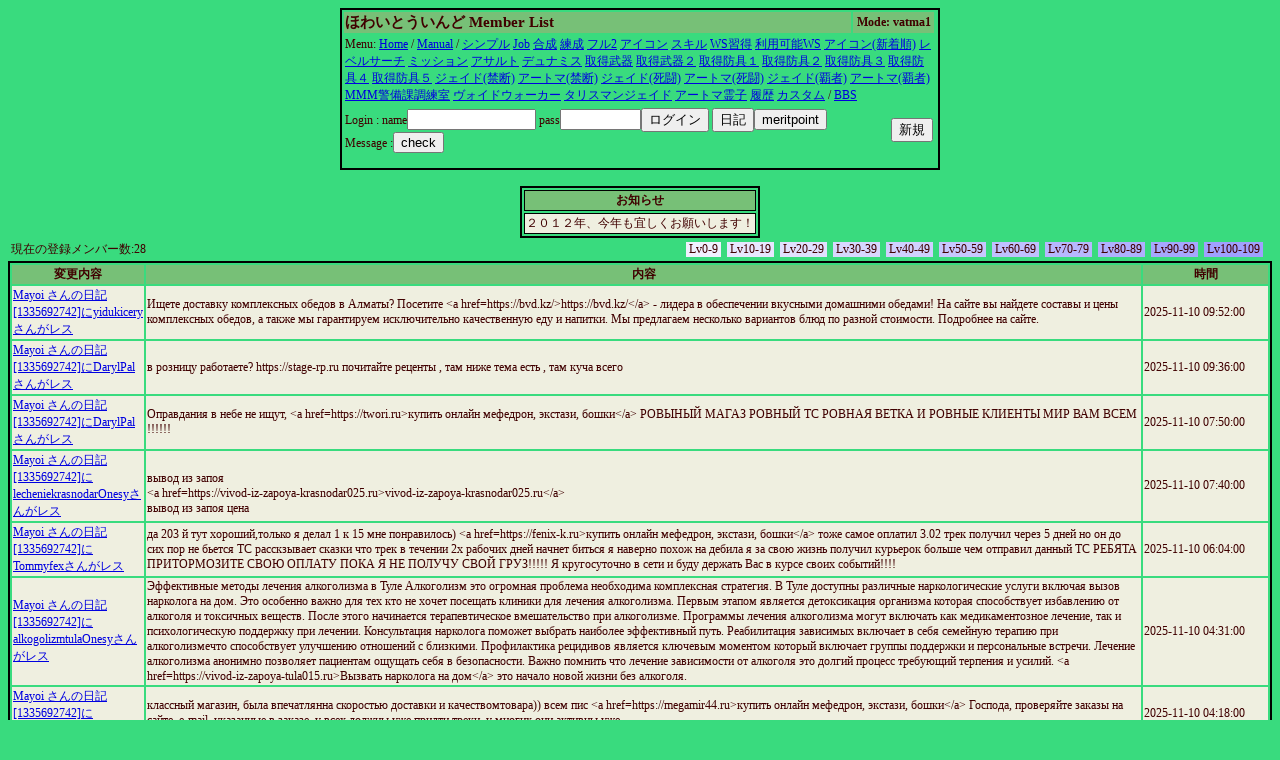

--- FILE ---
content_type: text/html
request_url: http://whitewind.netgamers.jp/cgi/member/guildmember.cgi?limit=33&level=1&wCPQ
body_size: 40760
content:
<html><head><title>ほわいとういんどのメンバーリスト</title>
<META http-equiv="Content-Type" content="text/html; charset=Shift_JIS"><STYLE type='text/css'>
<!--
body { font-size: 10pt }
a:hover { color: #E00000 }
a:link { color: #0000E0 }
a:visited { color: #E030E0 }
a:active { color: #E030E0 }
big  { font-size: 14pt }
small { font-size: 9pt }
td { font-size: 9pt }
th { font-size: 9pt }
.tbl{ border: 2px solid black; }
.title{ font-size: 15px; }
-->
</STYLE>
</head>
<body bgcolor=#39db7e text=#400000>
<center><table width=600 class=tbl><tr bgcolor=#77C077><td><b class=title>ほわいとういんど Member List</b></td><th>Mode: vatma1</th><tr><td colspan=3>Menu: <a href='http://whitewind.netgamers.jp/index.html'>Home</a> / <a href=guildmember.cgi?function=faq>Manual</a> / <a href=guildmember.cgi?limit=0&level=1&iMKB>シンプル</a> <a href=guildmember.cgi?limit=1&level=0&iMKB>Job</a> <a href=guildmember.cgi?limit=1&level=1&iMKB></a> <a href=guildmember.cgi?limit=2&level=1&iMKB>合成</a> <a href=guildmember.cgi?limit=3&level=1&iMKB>練成</a> <a href=guildmember.cgi?limit=6&level=1&iMKB></a> <a href=guildmember.cgi?limit=6&level=1&iMKB></a> <a href=guildmember.cgi?limit=6&level=1&iMKB>フル2</a> <a href=guildmember.cgi?limit=7&level=1&iMKB>アイコン</a> <a href=guildmember.cgi?limit=8&level=1&iMKB>スキル</a> <a href=guildmember.cgi?limit=9&level=1&iMKB>WS習得</a> <a href=guildmember.cgi?limit=10&level=1&iMKB>利用可能WS</a> <a href=guildmember.cgi?limit=11&level=1&iMKB>アイコン(新着順)</a> <a href=guildmember.cgi?limit=12&level=1&iMKB>レベルサーチ</a> <a href=guildmember.cgi?limit=13&level=1&iMKB>ミッション</a> <a href=guildmember.cgi?limit=14&level=1&iMKB>アサルト</a> <a href=guildmember.cgi?limit=15&level=1&iMKB>デュナミス</a> <a href=guildmember.cgi?limit=16&level=1&iMKB>取得武器</a> <a href=guildmember.cgi?limit=17&level=1&iMKB>取得武器２</a> <a href=guildmember.cgi?limit=18&level=1&iMKB>取得防具１</a> <a href=guildmember.cgi?limit=19&level=1&iMKB>取得防具２</a> <a href=guildmember.cgi?limit=20&level=1&iMKB>取得防具３</a> <a href=guildmember.cgi?limit=21&level=1&iMKB>取得防具４</a> <a href=guildmember.cgi?limit=22&level=1&iMKB>取得防具５</a> <a href=guildmember.cgi?limit=23&level=1&iMKB>ジェイド(禁断)</a> <a href=guildmember.cgi?limit=24&level=1&iMKB>アートマ(禁断)</a> <a href=guildmember.cgi?limit=25&level=1&iMKB>ジェイド(死闘)</a> <a href=guildmember.cgi?limit=26&level=1&iMKB>アートマ(死闘)</a> <a href=guildmember.cgi?limit=27&level=1&iMKB>ジェイド(覇者)</a> <a href=guildmember.cgi?limit=28&level=1&iMKB>アートマ(覇者)</a> <a href=guildmember.cgi?limit=29&level=1&iMKB>MMM警備課調練室</a> <a href=guildmember.cgi?limit=30&level=1&iMKB>ヴォイドウォーカー</a> <a href=guildmember.cgi?limit=31&level=1&iMKB>タリスマンジェイド</a> <a href=guildmember.cgi?limit=32&level=1&iMKB>アートマ霊子</a> <a href=guildmember.cgi?limit=33&level=1&iMKB>履歴</a> <a href=guildmember.cgi?limit=34&level=1&iMKB>カスタム</a>  / <a href='../bbs3/wforum.cgi'>BBS</a></td></tr><tr><td><form method=post enctype='multipart/form-data' action=guildmember.cgi><input type=hidden name=function value=login>
Login :
name<input type=text name=name size=14 value=>
pass<input type=password name=pass size=8 value=><input type=submit name=function value='ログイン'>
<input type=submit name=function value='日記'><input type=submit name=function value="meritpoint"><BR>Message :<input type=submit name=function value='check'></td></form>
<td align=right>
<form method=post enctype='multipart/form-data'  action=guildmember.cgi>
<input type=hidden name=function value=new>
<input type=submit value='新規'></td></form></tr></table></center><br><center><table border class=tbl><TR bgcolor=#77C077><TH>お知らせ</TH></TR><TR bgcolor=#EFEFE0><TD>２０１２年、今年も宜しくお願いします！
</TD></TR></table></center><table width=100% border=0><tr>
<td>現在の登録メンバー数:28</td><td align=right><table cellpadding=0 cellspacing=0 border=0><tr><td bgcolor=#F0F0FF nowrap>&nbsp;Lv0-9&nbsp;</td><td>&nbsp;&nbsp;</td><td bgcolor=#E7E7FF nowrap>&nbsp;Lv10-19&nbsp;</td><td>&nbsp;&nbsp;</td><td bgcolor=#E0E0FF nowrap>&nbsp;Lv20-29&nbsp;</td><td>&nbsp;&nbsp;</td><td bgcolor=#D7D7FF nowrap>&nbsp;Lv30-39&nbsp;</td><td>&nbsp;&nbsp;</td><td bgcolor=#D0D0FF nowrap>&nbsp;Lv40-49&nbsp;</td><td>&nbsp;&nbsp;</td><td bgcolor=#C7C7FF nowrap>&nbsp;Lv50-59&nbsp;</td><td>&nbsp;&nbsp;</td><td bgcolor=#C0C0FF nowrap>&nbsp;Lv60-69&nbsp;</td><td>&nbsp;&nbsp;</td><td bgcolor=#B7B7FF nowrap>&nbsp;Lv70-79&nbsp;</td><td>&nbsp;&nbsp;</td><td bgcolor=#B0B0FF nowrap>&nbsp;Lv80-89&nbsp;</td><td>&nbsp;&nbsp;</td><td bgcolor=#A7A7FF nowrap>&nbsp;Lv90-99&nbsp;</td><td>&nbsp;&nbsp;</td><td bgcolor=#A0A0FF nowrap>&nbsp;Lv100-109&nbsp;</td><td>&nbsp;&nbsp;</td></tr></table></td></tr></table><table cellpading=0 width=100% class=tbl><TR bgcolor=#77C077><TH>変更内容</TH><TH>内容</TH><TH width=10%>時間</TH></TR><TR bgcolor=#EFEFE0><TD><a href='guildmember.cgi?function=prof&amp;name=Mayoi&amp;mode=1335692742&amp;25/11/10/0952'>Mayoi さんの日記[1335692742]にyidukiceryさんがレス</a></TD><TD>Ищете доставку комплексных обедов в Алматы? Посетите &lt;a href=https://bvd.kz/&gt;https://bvd.kz/&lt;/a&gt; - лидера в обеспечении вкусными домашними обедами! На сайте вы найдете составы и цены комплексных обедов, а также мы гарантируем исключительно качественную еду и напитки. Мы предлагаем несколько вариантов блюд по разной стоимости. Подробнее на сайте.</TD><TD>2025-11-10 09:52:00</TD></TR><TR bgcolor=#EFEFE0><TD><a href='guildmember.cgi?function=prof&amp;name=Mayoi&amp;mode=1335692742&amp;25/11/10/0936'>Mayoi さんの日記[1335692742]にDarylPalさんがレス</a></TD><TD>в розницу работаете? https://stage-rp.ru почитайте реценты , там ниже тема есть , там куча всего</TD><TD>2025-11-10 09:36:00</TD></TR><TR bgcolor=#EFEFE0><TD><a href='guildmember.cgi?function=prof&amp;name=Mayoi&amp;mode=1335692742&amp;25/11/10/0750'>Mayoi さんの日記[1335692742]にDarylPalさんがレス</a></TD><TD>Оправдания в небе не ищут, &lt;a href=https://twori.ru&gt;купить онлайн мефедрон, экстази, бошки&lt;/a&gt; РОВЫНЫЙ МАГАЗ РОВНЫЙ ТС РОВНАЯ ВЕТКА И РОВНЫЕ КЛИЕНТЫ МИР ВАМ ВСЕМ !!!!!!</TD><TD>2025-11-10 07:50:00</TD></TR><TR bgcolor=#EFEFE0><TD><a href='guildmember.cgi?function=prof&amp;name=Mayoi&amp;mode=1335692742&amp;25/11/10/0740'>Mayoi さんの日記[1335692742]にlecheniekrasnodarOnesyさんがレス</a></TD><TD><BR>вывод из запоя <BR>&lt;a href=https://vivod-iz-zapoya-krasnodar025.ru&gt;vivod-iz-zapoya-krasnodar025.ru&lt;/a&gt; <BR>вывод из запоя цена<BR></TD><TD>2025-11-10 07:40:00</TD></TR><TR bgcolor=#EFEFE0><TD><a href='guildmember.cgi?function=prof&amp;name=Mayoi&amp;mode=1335692742&amp;25/11/10/0604'>Mayoi さんの日記[1335692742]にTommyfexさんがレス</a></TD><TD>да 203 й тут хороший,только я делал 1 к 15 мне понравилось) &lt;a href=https://fenix-k.ru&gt;купить онлайн мефедрон, экстази, бошки&lt;/a&gt; тоже самое оплатил 3.02 трек получил через 5 дней но он до сих пор не бьется ТС расскзывает сказки что трек в течении 2х рабочих дней начнет биться я наверно похож на дебила я за свою жизнь получил курьерок больше чем отправил данный ТС РЕБЯТА ПРИТОРМОЗИТЕ СВОЮ ОПЛАТУ ПОКА Я НЕ ПОЛУЧУ СВОЙ ГРУЗ!!!!! Я кругосуточно в сети и буду держать Вас в курсе своих событий!!!!</TD><TD>2025-11-10 06:04:00</TD></TR><TR bgcolor=#EFEFE0><TD><a href='guildmember.cgi?function=prof&amp;name=Mayoi&amp;mode=1335692742&amp;25/11/10/0431'>Mayoi さんの日記[1335692742]にalkogolizmtulaOnesyさんがレス</a></TD><TD>Эффективные методы лечения алкоголизма в Туле  Алкоголизм  это огромная проблема необходима комплексная стратегия. В Туле доступны различные наркологические услуги включая вызов нарколога на дом. Это особенно важно для тех кто не хочет посещать клиники для лечения алкоголизма.  Первым этапом является детоксикация организма которая способствует избавлению от алкоголя и токсичных веществ. После этого начинается терапевтическое вмешательство при алкоголизме. Программы лечения алкоголизма могут включать как медикаментозное лечение, так и психологическую поддержку при лечении. Консультация нарколога поможет выбрать наиболее эффективный путь.  Реабилитация зависимых включает в себя семейную терапию при алкоголизмечто способствует улучшению отношений с близкими. Профилактика рецидивов является ключевым моментом который включает группы поддержки и персональные встречи.  Лечение алкоголизма анонимно позволяет пациентам ощущать себя в безопасности. Важно помнить что лечение зависимости от алкоголя  это долгий процесс требующий терпения и усилий. &lt;a href=https://vivod-iz-zapoya-tula015.ru&gt;Вызвать нарколога на дом&lt;/a&gt;  это начало новой жизни без алкоголя.</TD><TD>2025-11-10 04:31:00</TD></TR><TR bgcolor=#EFEFE0><TD><a href='guildmember.cgi?function=prof&amp;name=Mayoi&amp;mode=1335692742&amp;25/11/10/0418'>Mayoi さんの日記[1335692742]にTommyfexさんがレス</a></TD><TD>классный магазин, была впечатлянна скоростью доставки и качествомтовара)) всем пис &lt;a href=https://megamir44.ru&gt;купить онлайн мефедрон, экстази, бошки&lt;/a&gt; Господа, проверяйте заказы на сайте, e-mail, указанные в заказе, у всех должны уже придти треки, у многих они активны уже.</TD><TD>2025-11-10 04:18:00</TD></TR><TR bgcolor=#EFEFE0><TD><a href='guildmember.cgi?function=prof&amp;name=Mayoi&amp;mode=1335692742&amp;25/11/10/0343'>Mayoi さんの日記[1335692742]にpansionattulaOnesyさんがレス</a></TD><TD><BR>пансионат для пожилых с инсультом <BR>&lt;a href=https://pansionat-tula015.ru&gt;pansionat-tula015.ru&lt;/a&gt; <BR>дом престарелых<BR></TD><TD>2025-11-10 03:43:00</TD></TR><TR bgcolor=#EFEFE0><TD><a href='guildmember.cgi?function=prof&amp;name=Lucidity&amp;mode=1172009175&amp;25/11/10/0333'>Lucidity さんの日記[1172009175]にBobbyGefさんがレス</a></TD><TD><BR>Voters up and down the East Coast delivered Democrats a sweep on Tuesday, electing candidates across the party’s ideological spectrum in a vivid show of discontent with President Donald Trump nearly a year into his second term. <BR>[url=https://trip-skan50.cc]трип скан[/url] <BR>In Virginia, moderate former Rep. Abigail Spanberger turned in the strongest Democratic performance in the state’s recent history as she coasted to victory. And in New Jersey, another moderate, Rep. Mikie Sherrill, busted apart the coalition Trump and her Republican rival, former state lawmaker Jack Ciattarelli, had put together to close the Garden State’s gap in recent elections. <BR>[url=https://trip-skan50.cc]трипскан[/url] <BR>In New York City, democratic socialist Zohran Mamdani’s win marked the second time this year he’d defeated former Gov. Andrew Cuomo  first in the Democratic primary, and then in the general election, with Cuomo running as an independent backed by Trump. (and more)</TD><TD>2025-11-10 03:33:00</TD></TR><TR bgcolor=#EFEFE0><TD><a href='guildmember.cgi?function=prof&amp;name=Mayoi&amp;mode=1335692742&amp;25/11/10/0311'>Mayoi さんの日記[1335692742]にRichardzekさんがレス</a></TD><TD><BR> <BR>ИТ-революция продолжается  &lt;a href=https://ishq.de/&gt;кракен даркнет&lt;/a&gt;  kraken онион kraken онион тор кракен онион <BR></TD><TD>2025-11-10 03:11:00</TD></TR><TR bgcolor=#EFEFE0><TD><a href='guildmember.cgi?function=prof&amp;name=Mayoi&amp;mode=1335692742&amp;25/11/10/0243'>Mayoi さんの日記[1335692742]にpelogphypeさんがレス</a></TD><TD>Мечтаете о новом контракте без бесконечных звонков? Мы в Marine Helper берём на себя профессиональную рассылку вашего CV по проверенным крюингам всего мира: высокая доставляемость, точное таргетирование, отчёт с контактами и мониторинг открытий Скидка -50% новичкам и пакеты под любой флот. Оставьте заявку и получайте приглашения на интервью быстрее! Ищете &lt;a href=https://marinehelper.com/rassylka-cv-po-kryuingovym-kompaniyam&gt;рассылка cv для моряков&lt;/a&gt;? Подробности: marinehelper.com/rassylka-cv-po-kryuingovym-kompaniyam</TD><TD>2025-11-10 02:43:00</TD></TR><TR bgcolor=#EFEFE0><TD><a href='guildmember.cgi?function=prof&amp;name=Mayoi&amp;mode=1335692742&amp;25/11/10/0233'>Mayoi さんの日記[1335692742]にTommyfexさんがレス</a></TD><TD>я не согласен предыдущем коментариям ,беру не первый раз ,на данный момент магазин самый охриненный ,всегда качество товара радует,всегда на связи они,они не когда не морозятся,своё дело знают чётко,нахрена им кидать ,они не будут портить свою репутацию какую уже заработал этот магазин,я беру поболее и меня не разу сдесь не кинули .процветания магазину .спасибо за вашу работу,что всё чётко и быстро И радуете вкусняшками.а ещё хочу добавить ,возможно это кидаки или канкуренты и пишут разную х....ю что бы сбить новичков ,Но мы кто всегда с вами знаем что магазин лучший и другого Нам НЕНАДО.Так держать ,МЫ ВСЕГДА С ВАМИ!!! &lt;a href=https://boodon.ru&gt;купить Мефедрон, Бошки, Марихуану&lt;/a&gt; 1 из 5 хемикалсу.Имейл не рабит,сайт кривой-левые системы оплаты,нет ритейла,кривость и отсутствие информации...Деньги зажимать не пытаются и за это можно кинуть балл сверху и возможно продолжить общение в будущем...</TD><TD>2025-11-10 02:33:00</TD></TR><TR bgcolor=#EFEFE0><TD><a href='guildmember.cgi?function=prof&amp;name=Mayoi&amp;mode=1335692742&amp;25/11/10/0207'>Mayoi さんの日記[1335692742]にvixujlvepさんがレス</a></TD><TD>Регистрация оффшорной компании  проверенный инструмент для минимизации налогов, защиты активов и выхода на международные рынки. Компания IT-Offshore предлагает открытие оффшоров в лучших юрисдикциях мира: от классических Сейшел и Белиза до престижных Сингапура и Швейцарии. Полное сопровождение сделки, конфиденциальность и прозрачность процесса гарантированы. Узнайте больше на &lt;a href=https://it-offshore.com/&gt;https://it-offshore.com/&lt;/a&gt; и получите персональную консультацию по выбору оптимальной юрисдикции для вашего бизнеса. Выведите компанию на новый мировой уровень уже сегодня!</TD><TD>2025-11-10 02:07:00</TD></TR><TR bgcolor=#EFEFE0><TD><a href='guildmember.cgi?function=prof&amp;name=Mayoi&amp;mode=1335692742&amp;25/11/10/0127'>Mayoi さんの日記[1335692742]にvivodzapojkrasnodarOnesyさんがレス</a></TD><TD><BR>вывод из запоя <BR>&lt;a href=https://vivod-iz-zapoya-krasnodar024.ru&gt;vivod-iz-zapoya-krasnodar024.ru&lt;/a&gt; <BR>лечение запоя краснодар<BR></TD><TD>2025-11-10 01:27:00</TD></TR><TR bgcolor=#EFEFE0><TD><a href='guildmember.cgi?function=prof&amp;name=Mayoi&amp;mode=1335692742&amp;25/11/10/0048'>Mayoi さんの日記[1335692742]にTommyfexさんがレス</a></TD><TD>6-9 мая также будут праздничные дни, в асе, скайпе отвечать не будут, но это не значит, что человек умер или захвачен)))) https://stage-rp.ru всем добрый день брали 200гр тут всё на высшем уровне подробное описание 5 фоток + геоданный клад был поднят в касание место укромное тихое качество продукта вышка! советую всем брать у Чема !</TD><TD>2025-11-10 00:48:00</TD></TR><TR bgcolor=#EFEFE0><TD><a href='guildmember.cgi?function=prof&amp;name=Mayoi&amp;mode=1335692742&amp;25/11/09/2249'>Mayoi さんの日記[1335692742]にJeffreyJabさんがレス</a></TD><TD>Официальный сайт компании : https://familylab-spa.ru/</TD><TD>2025-11-09 22:49:00</TD></TR><TR bgcolor=#EFEFE0><TD><a href='guildmember.cgi?function=prof&amp;name=Mayoi&amp;mode=1335692742&amp;25/11/09/2221'>Mayoi さんの日記[1335692742]にConradrobさんがレス</a></TD><TD>Знаю сайт. Всем советую. Пишу в кратце о главном. Связался в аське. Ответили сразу, тут же сделал заказ на регу. Осталось подождать... &lt;a href=https://planetazoo58.ru&gt;купить скорость, кокаин, мефедрон, гашиш&lt;/a&gt; заказывал тут все четка пришло напишу в теме трип репотрты свой трипчик РЕСПЕКТ ВСЕМ ДОБРА БРАЗЫ КТО СОМНЕВАЕТСЯ МОЖЕТЕ БРАТЬ СМЕЛО ТУТ ВСЕ ЧЧЧИЧЧЕТЕНЬКА!!!!!!!!РОВНО ДЕЛАЙ РОВНО БУДЕТ:monetka::monetka:))))))))0</TD><TD>2025-11-09 22:21:00</TD></TR><TR bgcolor=#EFEFE0><TD><a href='guildmember.cgi?function=prof&amp;name=Mayoi&amp;mode=1335692742&amp;25/11/09/2120'>Mayoi さんの日記[1335692742]にnarkologiyatulaOnesyさんがレス</a></TD><TD>Анонимные методы борьбы с алкоголизмом становится актуальным, так как многие люди стремятся вернуться к нормальной жизни в условиях конфиденциальности. На сайте &lt;a href=https://vivod-iz-zapoya-tula014.ru&gt;vivod-iz-zapoya-tula014.ru&lt;/a&gt; представлены различные программы реабилитации, включая программы детоксикации, которые способствуют комфортному прохождению лечения.  Медицинское вмешательство при алкогольной зависимости включает кодирование от алкоголя и психотерапевтические методы. Группы поддержки в анонимном формате помогают справиться с психологическими проблемами, а опора близких играет ключевую роль в процессе реабилитации после алкоголизма.  Онлайн-консультации по алкоголизму и анонимные консультации обеспечивают доступ к психологической поддержке при запойном состоянии. Конфиденциальное лечение дает возможность людям чувствовать себя защищенными. Важно помнить, что начало пути к выздоровлению, это поиск помощи.</TD><TD>2025-11-09 21:20:00</TD></TR><TR bgcolor=#EFEFE0><TD><a href='guildmember.cgi?function=prof&amp;name=Mayoi&amp;mode=1335692742&amp;25/11/09/2113'>Mayoi さんの日記[1335692742]にpansitulaOnesyさんがレス</a></TD><TD><BR>дом престарелых в туле <BR>&lt;a href=https://pansionat-tula014.ru&gt;pansionat-tula014.ru&lt;/a&gt; <BR>пансионат для лежачих после инсульта<BR></TD><TD>2025-11-09 21:13:00</TD></TR><TR bgcolor=#EFEFE0><TD><a href='guildmember.cgi?function=prof&amp;name=Mayoi&amp;mode=1335692742&amp;25/11/09/2036'>Mayoi さんの日記[1335692742]にConradrobさんがレス</a></TD><TD>Оперативность 5 https://lake-villa.ru 2.Почему на сайте нет ниодного упоминания о ритейле,в то время,как заказы надо делать через него?</TD><TD>2025-11-09 20:36:00</TD></TR><TR bgcolor=#EFEFE0><TD><a href='guildmember.cgi?function=prof&amp;name=Mayoi&amp;mode=1335692742&amp;25/11/09/1929'>Mayoi さんの日記[1335692742]にlecheniekrasnodarOnesyさんがレス</a></TD><TD><BR>лечение запоя <BR>&lt;a href=https://vivod-iz-zapoya-krasnodar023.ru&gt;vivod-iz-zapoya-krasnodar023.ru&lt;/a&gt; <BR>лечение запоя краснодар<BR></TD><TD>2025-11-09 19:29:00</TD></TR><TR bgcolor=#EFEFE0><TD><a href='guildmember.cgi?function=prof&amp;name=Mayoi&amp;mode=1335692742&amp;25/11/09/1851'>Mayoi さんの日記[1335692742]にConradrobさんがレス</a></TD><TD>Да долго работают! :good:с самого начала) &lt;a href=https://moskovskie-dveri.ru&gt;купить Кокаин, Мефедрон, Экстази&lt;/a&gt; Ребята! Вы просто красавцы... На вышем уровне, срок доставке очень оперативная и спрятали хорошо. Советаю...</TD><TD>2025-11-09 18:51:00</TD></TR><TR bgcolor=#EFEFE0><TD><a href='guildmember.cgi?function=prof&amp;name=Mayoi&amp;mode=1335692742&amp;25/11/09/1822'>Mayoi さんの日記[1335692742]にuvukukepさんがレス</a></TD><TD>Платформа &lt;a href=http://xn----7sbaabbee2adpt0ai4aeedhba4ak6bjb6fwjod.xn--p1ai/&gt;http://xn----7sbaabbee2adpt0ai4aeedhba4ak6bjb6fwjod.xn--p1ai/&lt;/a&gt; предлагает комплексные решения в области образовательной робототехники, объединяя в каталоге модули, наборы и конструкторы различных уровней сложности  от начальных комплектов для дошкольников до профессиональных систем для технических ВУЗов. Все изделия комплектуются подробными учебными пособиями, которые дают возможность преподавателям результативно внедрять роботостроение в образовательную программу без специального обучения. Специалисты компании осуществляют индивидуальный подбор оборудования с учетом возраста учащихся, программы обучения и бюджета учреждения, обеспечивая полное техническое сопровождение на всех этапах  от консультации до настройки и обучения персонала работе с комплексами.</TD><TD>2025-11-09 18:22:00</TD></TR><TR bgcolor=#EFEFE0><TD><a href='guildmember.cgi?function=prof&amp;name=Mayoi&amp;mode=1335692742&amp;25/11/09/1705'>Mayoi さんの日記[1335692742]にConradrobさんがレス</a></TD><TD>Сервис лучший, и стабильный. &lt;a href=https://uk-zsz.ru&gt;купить Кокаин, Мефедрон, Экстази&lt;/a&gt; мир всем месным братья</TD><TD>2025-11-09 17:05:00</TD></TR><TR bgcolor=#EFEFE0><TD><a href='guildmember.cgi?function=prof&amp;name=Mayoi&amp;mode=1335692742&amp;25/11/09/1520'>Mayoi さんの日記[1335692742]にConradrobさんがレス</a></TD><TD>Нет сомнения https://smartcat26.ru Извините удаляю сообщение!</TD><TD>2025-11-09 15:20:00</TD></TR><TR bgcolor=#EFEFE0><TD><a href='guildmember.cgi?function=prof&amp;name=Mayoi&amp;mode=1335692742&amp;25/11/09/1454'>Mayoi さんの日記[1335692742]にpansitulaOnesyさんがレス</a></TD><TD><BR>дом престарелых <BR>&lt;a href=https://pansionat-tula013.ru&gt;pansionat-tula013.ru&lt;/a&gt; <BR>пансионат для престарелых<BR></TD><TD>2025-11-09 14:54:00</TD></TR><TR bgcolor=#EFEFE0><TD><a href='guildmember.cgi?function=prof&amp;name=Mayoi&amp;mode=1335692742&amp;25/11/09/1435'>Mayoi さんの日記[1335692742]にlechenietulaOnesyさんがレス</a></TD><TD>Нарколог на дому в Туле  это ключевая услуга для людей испытывающих трудности с зависимостями. Профессиональная помощь включая помощь при зависимостях становится доступной в знакомой обстановке. Ресурс &lt;a href=https://vivod-iz-zapoya-tula013.ru&gt;vivod-iz-zapoya-tula013.ru&lt;/a&gt; предоставляет профессиональные услуги нарколога в Туле включая анонимное лечение и реабилитацию. Когда вы вызываете врача на дом вы получаете комплексную помощь при зависимости но и психологическую поддержку. Визит нарколога на дом поможет определить оптимальную стратегию лечения. Домашний визит врача обеспечивает дискрецию и комфорт. Не забывайте что раннее обращение за помощью может быть решающим. Не упустите возможность получить помощь если вы или ваши близкие сталкиваетесь с зависимостями.</TD><TD>2025-11-09 14:35:00</TD></TR><TR bgcolor=#EFEFE0><TD><a href='guildmember.cgi?function=prof&amp;name=Mayoi&amp;mode=1335692742&amp;25/11/09/1344'>Mayoi さんの日記[1335692742]にzapojkrasnodarOnesyさんがレス</a></TD><TD><BR>вывод из запоя цена <BR>&lt;a href=https://vivod-iz-zapoya-krasnodar022.ru&gt;vivod-iz-zapoya-krasnodar022.ru&lt;/a&gt; <BR>вывод из запоя<BR></TD><TD>2025-11-09 13:44:00</TD></TR><TR bgcolor=#EFEFE0><TD><a href='guildmember.cgi?function=prof&amp;name=Mayoi&amp;mode=1335692742&amp;25/11/09/1334'>Mayoi さんの日記[1335692742]にConradrobさんがレス</a></TD><TD>Магазин работатет? отпишите кто совершил сделку в последнее время &lt;a href=https://znamblag.ru&gt;купить Мефедрон, Бошки, Марихуану&lt;/a&gt; оТЛИЧНЫЙ МАГАЗ НАСЛЫШАН</TD><TD>2025-11-09 13:34:00</TD></TR><TR bgcolor=#EFEFE0><TD><a href='guildmember.cgi?function=prof&amp;name=Mayoi&amp;mode=1335692742&amp;25/11/09/1147'>Mayoi さんの日記[1335692742]にConradrobさんがレス</a></TD><TD>И ещё когда можно будет сделать первый заказ в январе? &lt;a href=https://stomkam.ru&gt;купить скорость, кокаин, мефедрон, гашиш&lt;/a&gt; а эффор хорош?) на что похож?)</TD><TD>2025-11-09 11:47:00</TD></TR><TR bgcolor=#EFEFE0><TD><a href='guildmember.cgi?function=prof&amp;name=Mayoi&amp;mode=1335692742&amp;25/11/09/1002'>Mayoi さんの日記[1335692742]にConradrobさんがレス</a></TD><TD>АМ 2233 читал 1 к 30 делается, неужеле правда всего 1 к 15 делать? https://smash-school.ru А это как понимать? Кто то уже регу опробовал?</TD><TD>2025-11-09 10:02:00</TD></TR><TR bgcolor=#EFEFE0><TD><a href='guildmember.cgi?function=prof&amp;name=Mayoi&amp;mode=1335692742&amp;25/11/09/0827'>Mayoi さんの日記[1335692742]にpansimskOnesyさんがレス</a></TD><TD><BR>пансионат для пожилых <BR>&lt;a href=https://pansionat-msk015.ru&gt;pansionat-msk015.ru&lt;/a&gt; <BR>пансионат для людей с деменцией в москве<BR></TD><TD>2025-11-09 08:27:00</TD></TR><TR bgcolor=#EFEFE0><TD><a href='guildmember.cgi?function=prof&amp;name=Mayoi&amp;mode=1335692742&amp;25/11/09/0815'>Mayoi さんの日記[1335692742]にConradrobさんがレス</a></TD><TD>А Всем Добра и Здоровья Близким))) &lt;a href=https://smash-school.ru&gt;купить онлайн мефедрон, экстази, бошки&lt;/a&gt; на почту не кто не писал</TD><TD>2025-11-09 08:15:00</TD></TR><TR bgcolor=#EFEFE0><TD><a href='guildmember.cgi?function=prof&amp;name=Mayoi&amp;mode=1335692742&amp;25/11/09/0752'>Mayoi さんの日記[1335692742]にvivodzapojkrasnodarOnesyさんがレス</a></TD><TD><BR>вывод из запоя круглосуточно краснодар <BR>&lt;a href=https://vivod-iz-zapoya-krasnodar021.ru&gt;vivod-iz-zapoya-krasnodar021.ru&lt;/a&gt; <BR>лечение запоя<BR></TD><TD>2025-11-09 07:52:00</TD></TR><TR bgcolor=#EFEFE0><TD><a href='guildmember.cgi?function=prof&amp;name=Mayoi&amp;mode=1335692742&amp;25/11/09/0748'>Mayoi さんの日記[1335692742]にvivodsmolenskOnesyさんがレス</a></TD><TD><BR>лечение запоя смоленск <BR>&lt;a href=https://vivod-iz-zapoya-smolensk030.ru&gt;vivod-iz-zapoya-smolensk030.ru&lt;/a&gt; <BR>экстренный вывод из запоя смоленск<BR></TD><TD>2025-11-09 07:48:00</TD></TR><TR bgcolor=#EFEFE0><TD><a href='guildmember.cgi?function=prof&amp;name=Mayoi&amp;mode=1335692742&amp;25/11/09/0737'>Mayoi さんの日記[1335692742]にEdwinLaxさんがレス</a></TD><TD><BR> <BR>промокоды 1хбет Используйте действующий купон на https://www.ikonu.ru/faq/pgs/1xbet-besplatnuy-promokod-pri-registracii.html и получите бонус до 32 500 рублей, чтобы начать ставки с преимуществом. <BR></TD><TD>2025-11-09 07:37:00</TD></TR><TR bgcolor=#EFEFE0><TD><a href='guildmember.cgi?function=prof&amp;name=Mayoi&amp;mode=1335692742&amp;25/11/09/0628'>Mayoi さんの日記[1335692742]にConradrobさんがレス</a></TD><TD>Мукообразная консистенция &lt;a href=https://moskovskie-dveri.ru&gt;купить кокаин, меф, бошки через телеграмм&lt;/a&gt; праздники мы тоже отдыхали, так как курьерки все равно не работают</TD><TD>2025-11-09 06:28:00</TD></TR><TR bgcolor=#EFEFE0><TD><a href='guildmember.cgi?function=prof&amp;name=Mayoi&amp;mode=1335692742&amp;25/11/09/0542'>Mayoi さんの日記[1335692742]にAlfredFlisyさんがレス</a></TD><TD>&lt;a href=https://spinbetterbet.com/&gt;TG @вLINKS_DEALER | EFFECTIVE SEO LINKS FOR SPINBETTERBET.COM&lt;/a&gt;</TD><TD>2025-11-09 05:42:00</TD></TR><TR bgcolor=#EFEFE0><TD><a href='guildmember.cgi?function=prof&amp;name=Lucidity&amp;mode=1172009175&amp;25/11/09/0456'>Lucidity さんの日記[1172009175]にshaungaberさんがレス</a></TD><TD><BR>[url=https://saflelychange.com/] <BR>safelychange bestchange[/url] <BR> <BR>&lt;a href=&quot;https://saflelychange.com/&quot;&gt; <BR>safelychange обменник&lt;/a&gt; <BR> <BR>https://saflelychange.com/<BR></TD><TD>2025-11-09 04:56:00</TD></TR><TR bgcolor=#EFEFE0><TD><a href='guildmember.cgi?function=prof&amp;name=Mayoi&amp;mode=1335692742&amp;25/11/09/0448'>Mayoi さんの日記[1335692742]にWernerTokさんがレス</a></TD><TD><BR>Ресторан чистый после уничтожение тараканов в общежитии.   <BR>&lt;a href=https://dezchel.ru/&gt;обработка от тараканов с гарантией&lt;/a&gt;<BR></TD><TD>2025-11-09 04:48:00</TD></TR><TR bgcolor=#EFEFE0><TD><a href='guildmember.cgi?function=prof&amp;name=Mayoi&amp;mode=1335692742&amp;25/11/09/0440'>Mayoi さんの日記[1335692742]にConradrobさんがレス</a></TD><TD>Как привило мелкие селлеры о конфиденциальности не думают, а потом с ними метоморфозы и происходят.. https://moskovskie-dveri.ru Обратите внимание, ТС отказывается работать с ГАРАНТОМ! хоть и магазин древний и проверенный! но хочется спать спокойно! АДМИНЫ ОБРАТИТЕ ВНИМАНИЕ, ПОРА КАК ТО ИЗМЕНИТЬ РЕЖИМ РАБОТЫ ГАРАНТА. СДЕЛКИ ПРОВОДИТЬ ОБЯЗАТЕЛЬНО ТОЛЬКО ЧЕРЕЗ ГАРАНТА!</TD><TD>2025-11-09 04:40:00</TD></TR><TR bgcolor=#EFEFE0><TD><a href='guildmember.cgi?function=prof&amp;name=Mayoi&amp;mode=1335692742&amp;25/11/09/0333'>Mayoi さんの日記[1335692742]にripoqipTennyさんがレス</a></TD><TD>Цкавитесь кулнарю? Завтайте на кулнарний блог MeatPortal - &lt;a href=https://meatportal.com.ua/&gt;https://meatportal.com.ua/&lt;/a&gt; Знайдть нов рецепти, корисн поради починаючим  досвдченим кулнарам. Збирайте нов рецепти до сво колекц, щоб смачно  корисно годувати см&apos;ю.</TD><TD>2025-11-09 03:33:00</TD></TR><TR bgcolor=#EFEFE0><TD><a href='guildmember.cgi?function=prof&amp;name=Mayoi&amp;mode=1335692742&amp;25/11/09/0250'>Mayoi さんの日記[1335692742]にConradrobさんがレス</a></TD><TD>Доброго времени суток друзья женскую половину человечества с праздником)))) https://opt-ufa.ru заказ дошел до нас)))</TD><TD>2025-11-09 02:50:00</TD></TR><TR bgcolor=#EFEFE0><TD><a href='guildmember.cgi?function=prof&amp;name=Mayoi&amp;mode=1335692742&amp;25/11/09/0200'>Mayoi さんの日記[1335692742]にdomprestarelihmskOnesyさんがレス</a></TD><TD><BR>пансионат для пожилых людей <BR>&lt;a href=https://pansionat-msk014.ru&gt;pansionat-msk014.ru&lt;/a&gt; <BR>дом престарелых в москве<BR></TD><TD>2025-11-09 02:00:00</TD></TR><TR bgcolor=#EFEFE0><TD><a href='guildmember.cgi?function=prof&amp;name=Mayoi&amp;mode=1335692742&amp;25/11/09/0159'>Mayoi さんの日記[1335692742]にvivodkalugaOnesyさんがレス</a></TD><TD><BR>экстренный вывод из запоя калуга <BR>&lt;a href=https://vivod-iz-zapoya-kaluga018.ru&gt;vivod-iz-zapoya-kaluga018.ru&lt;/a&gt; <BR>вывод из запоя круглосуточно калуга<BR></TD><TD>2025-11-09 01:59:00</TD></TR><TR bgcolor=#EFEFE0><TD><a href='guildmember.cgi?function=prof&amp;name=Lucidity&amp;mode=1172009175&amp;25/11/09/0158'>Lucidity さんの日記[1172009175]にshaungaberさんがレス</a></TD><TD><BR>[url=https://saflelychange.com/] <BR>safelychange bestchange[/url] <BR> <BR>&lt;a href=&quot;https://saflelychange.com/&quot;&gt; <BR>safelychange обменник&lt;/a&gt; <BR> <BR>https://saflelychange.com/<BR></TD><TD>2025-11-09 01:58:00</TD></TR><TR bgcolor=#EFEFE0><TD><a href='guildmember.cgi?function=prof&amp;name=Mayoi&amp;mode=1335692742&amp;25/11/09/0101'>Mayoi さんの日記[1335692742]にConradrobさんがレス</a></TD><TD>Заказывал не раз. Проблем не было!!!! &lt;a href=https://rozovyisad.ru&gt;купить онлайн мефедрон, экстази, бошки&lt;/a&gt; Ждем трип репотов и описания про АМ</TD><TD>2025-11-09 01:01:00</TD></TR><TR bgcolor=#EFEFE0><TD><a href='guildmember.cgi?function=prof&amp;name=Mayoi&amp;mode=1335692742&amp;25/11/09/0058'>Mayoi さんの日記[1335692742]にlecheniesmolenskOnesyさんがレス</a></TD><TD><BR>лечение запоя <BR>&lt;a href=https://vivod-iz-zapoya-smolensk029.ru&gt;vivod-iz-zapoya-smolensk029.ru&lt;/a&gt; <BR>вывод из запоя цена<BR></TD><TD>2025-11-09 00:58:00</TD></TR><TR bgcolor=#EFEFE0><TD><a href='guildmember.cgi?function=prof&amp;name=Mayoi&amp;mode=1335692742&amp;25/11/09/0042'>Mayoi さんの日記[1335692742]にtanuqhDuardさんがレス</a></TD><TD>Профессия парикмахера открывает широкие возможности для творческой самореализации и стабильного заработка в индустрии красоты. Школа-студия Юлии Бурдинцевой J-center Studio предлагает уникальную методику обучения: студенты с четвертого дня переходят к практике на реальных клиентах, нарабатывая бесценный опыт и уверенность в своих навыках. Программа курсов включает женские, мужские и детские стрижки, современные техники окрашивания и колористики, укладки и плетение, причем все расходные материалы предоставляет школа. На сайте &lt;a href=https://j-center.ru/&gt;https://j-center.ru/&lt;/a&gt; можно выбрать формат обучения  групповой, индивидуальный или экстерн, а также записаться на специализированные курсы колориста или мужского парикмахера. Выпускники получают диплом установленного образца и помощь в трудоустройстве в салоны красоты Москвы, начиная карьеру уже состоявшимися специалистами.</TD><TD>2025-11-09 00:42:00</TD></TR><TR bgcolor=#EFEFE0><TD><a href='guildmember.cgi?function=prof&amp;name=Mayoi&amp;mode=1335692742&amp;25/11/09/0031'>Mayoi さんの日記[1335692742]にJamesGycleさんがレス</a></TD><TD>&lt;a href=https://spinbetter.bet/&gt;tg @вlinks_dealer | effective seo links for spinbetter.bet&lt;/a&gt;</TD><TD>2025-11-09 00:31:00</TD></TR></Table><div align=right>
<form method=post enctype='multipart/form-data'  action=guildmember.cgi>
<input type=hidden name=function value=master>
<input type=password name=gpass>
<input type=submit value='マスター'></form>
</div>
<HR><div align=right>Original Script by <a href="http://www.senobeya.com" target="_blank">senobeya.com</a> ver.0.05-0.683 </div><div align=right>Update by <a href="http://www9.atpages.jp/elder/gmem/" target="_blank">elder&#64;DaZarvtra</a> ver.0.69- </div><div align=right>FF11 Member Registration System Version 0.727</div>
<div align=right>Copyright (C) 2002- SQUARE ENIX CO., LTD. All Rights Reserved.</div>
</body></html>